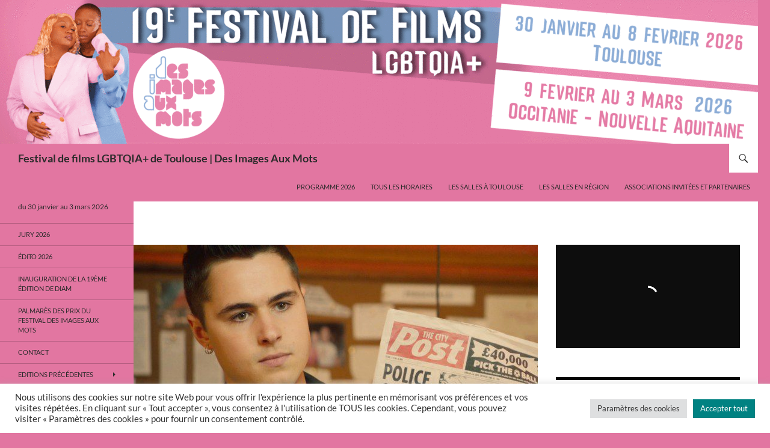

--- FILE ---
content_type: application/xml
request_url: https://dmxleo.dailymotion.com/cdn/manifest/video/x9vrsyk.m3u8?af=2%2C7%2C8%2C9&vv=1%2C2%2C3%2C4%2C5%2C6%2C7%2C8%2C11%2C12%2C13%2C14&mm=video%2Fmp4%2Cvideo%2Fwebm%2Caudio%2Fmp4%2Caudio%2Fmpeg%2Caudio%2Faac%2Caudio%2Fmpeg3%2Caudio%2Fmp3%2Caudio%2Fvnd.wave%2Caudio%2Fwav%2Caudio%2Fwave%2Caudio%2Fogg%2Caudio%2Fvorbis%2Cimage%2Fjpeg%2Cimage%2Fpng%2Cimage%2Fwebp%2Cimage%2Fsvg%2Bxml&cse=1jfn3bp8t009b37bd2a&rts=702881&rhv=1&cen=prod&rla=en&cpr=default&eb=https%3A%2F%2Fwww.des-images-aux-mots.fr%2Fpride-a-ramonville%2F&ps=306x172&td=www.des-images-aux-mots.fr&reader_gdpr_flag=0&reader_gdpr_consent=&gdpr_binary_consent=opt-out&gdpr_comes_from_infopack=0&reader_us_privacy=1---&vl=-1&ciid=1jfn3bp8t009b37bd2a_VMAP_0_0&cidx=0&sidx=0&vidIdx=0&omp=Dailymotion%2F1.0&omn=0&imal=1&3pcb=0&rap=1&apo=monetization&pos=1&pbm=2
body_size: 4721
content:
<?xml version="1.0" encoding="UTF-8"?><vmap:VMAP xmlns:vmap="http://www.iab.net/videosuite/vmap" version="1.0"><vmap:AdBreak breakType="linear" breakId="preroll1" timeOffset="start"><vmap:AdSource id="preroll1"><vmap:VASTAdData><VAST version="3.0"><Ad><InLine><AdSystem>Leo</AdSystem><AdTitle>noad</AdTitle><Extensions><Extension type="dailymotion" source="dailymotion">{"noAd":{"reasonId":1106,"reason":"viewing context|bot-detected"},"inventoryId":"dd819265-5a82-4ab2-b85f-c5bc08c18499"}</Extension></Extensions></InLine></Ad></VAST></vmap:VASTAdData></vmap:AdSource><vmap:Extensions><vmap:Extension type="dailymotion" source="dailymotion"><![CDATA[{"timeout":15000}]]></vmap:Extension></vmap:Extensions></vmap:AdBreak><vmap:AdBreak breakType="linear,nonlinear" breakId="midroll1-1" timeOffset="00:02:00"><vmap:AdSource id="midroll1-1"><vmap:AdTagURI templateType="vast3">https://dmxleo.dailymotion.com/cdn/manifest/video/x9vrsyk.m3u8?auth=[base64]&amp;vv=1%2C2%2C3%2C4%2C5%2C6%2C7%2C8%2C11%2C12%2C13%2C14&amp;sec=1&amp;reader.player=dailymotion&amp;plt=1&amp;cen=prod&amp;3pcb=0&amp;rla=en&amp;rhv=1&amp;reader_us_privacy=1---&amp;eb=https%3A%2F%2Fwww.des-images-aux-mots.fr%2Fpride-a-ramonville%2F&amp;dmngv=1.0&amp;dmng=Dailymotion&amp;cpr=default&amp;battr=9%2C10%2C11%2C12%2C13%2C14%2C17&amp;apo=monetization&amp;pbm=2&amp;mm=video%2Fmp4%2Cvideo%2Fwebm%2Caudio%2Fmp4%2Caudio%2Fmpeg%2Caudio%2Faac%2Caudio%2Fmpeg3%2Caudio%2Fmp3%2Caudio%2Fvnd.wave%2Caudio%2Fwav%2Caudio%2Fwave%2Caudio%2Fogg%2Caudio%2Fvorbis%2Cimage%2Fjpeg%2Cimage%2Fpng%2Cimage%2Fwebp%2Cimage%2Fsvg%2Bxml&amp;rts=702881&amp;lnrt=1&amp;dlvr=1%2C2&amp;cse=1jfn3bp8t009b37bd2a&amp;cbrs=1&amp;r=v</vmap:AdTagURI></vmap:AdSource><vmap:Extensions><vmap:Extension type="dailymotion" source="dailymotion"><![CDATA[{"timeout":15000}]]></vmap:Extension></vmap:Extensions></vmap:AdBreak><vmap:AdBreak breakType="linear" breakId="postroll1" timeOffset="end"><vmap:AdSource id="postroll1"><vmap:AdTagURI templateType="vast3">https://dmxleo.dailymotion.com/cdn/manifest/video/x9vrsyk.m3u8?auth=[base64]&amp;vv=1%2C2%2C3%2C4%2C5%2C6%2C7%2C8%2C11%2C12%2C13%2C14&amp;sec=1&amp;reader.player=dailymotion&amp;plt=1&amp;cen=prod&amp;3pcb=0&amp;rla=en&amp;rhv=1&amp;reader_us_privacy=1---&amp;eb=https%3A%2F%2Fwww.des-images-aux-mots.fr%2Fpride-a-ramonville%2F&amp;dmngv=1.0&amp;dmng=Dailymotion&amp;cpr=default&amp;battr=9%2C10%2C11%2C12%2C13%2C14%2C17&amp;apo=monetization&amp;pbm=2&amp;mm=video%2Fmp4%2Cvideo%2Fwebm%2Caudio%2Fmp4%2Caudio%2Fmpeg%2Caudio%2Faac%2Caudio%2Fmpeg3%2Caudio%2Fmp3%2Caudio%2Fvnd.wave%2Caudio%2Fwav%2Caudio%2Fwave%2Caudio%2Fogg%2Caudio%2Fvorbis%2Cimage%2Fjpeg%2Cimage%2Fpng%2Cimage%2Fwebp%2Cimage%2Fsvg%2Bxml&amp;rts=702881&amp;lnrt=1&amp;dlvr=1%2C2&amp;cse=1jfn3bp8t009b37bd2a&amp;cbrs=1&amp;r=v</vmap:AdTagURI></vmap:AdSource><vmap:Extensions><vmap:Extension type="dailymotion" source="dailymotion"><![CDATA[{"timeout":15000}]]></vmap:Extension></vmap:Extensions></vmap:AdBreak><vmap:Extensions><vmap:Extension type="dailymotion" source="dmx"><![CDATA[{"asid":3}]]></vmap:Extension></vmap:Extensions></vmap:VMAP>